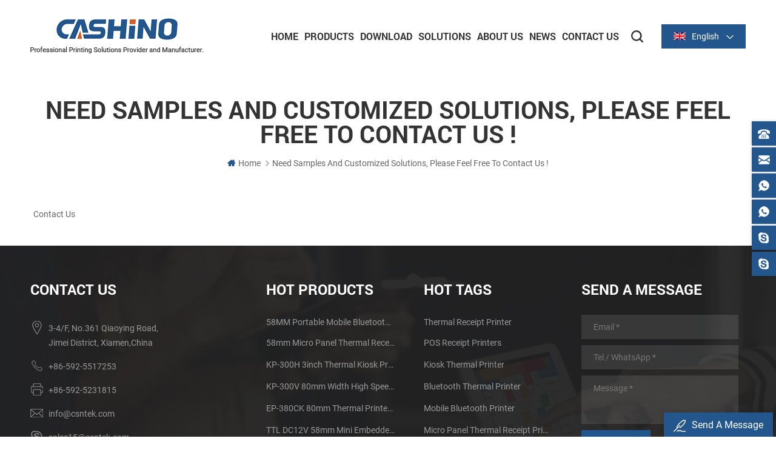

--- FILE ---
content_type: text/html
request_url: https://www.cashinotech.com/need-samples-and-customized-solutions-please-feel-free-to-contact-us_d7
body_size: 6952
content:
<!DOCTYPE html PUBLIC "-//W3C//DTD XHTML 1.0 Transitional//EN" "http://www.w3.org/TR/xhtml1/DTD/xhtml1-transitional.dtd">
<html xmlns="http://www.w3.org/1999/xhtml" lang="en">
<head>
    <meta http-equiv="X-UA-Compatible" content="IE=edge">
    <meta http-equiv="X-UA-Compatible" content="IE=9" />
    <meta http-equiv="X-UA-Compatible" content="IE=edge,Chrome=1" />
    <meta name="viewport" content="width=device-width, initial-scale=1.0, user-scalable=no">
    <meta http-equiv="Content-Type" content="text/html; charset=utf-8" />
                <title>Need Samples And Customized Solutions,please Feel Free To Contact Us !</title>
        <meta name="keywords" content="Need samples and customized solutions,please feel free to contact us !" />
        <meta name="description" content="Need samples and customized solutions,please feel free to contact us !" />
                <link href="/uploadfile/userimg/c9d20e44353ae19b2a0e21d3926445d3.png" rel="shortcut icon"  />
    

        <meta property="og:url" content="https://www.cashinotech.com/need-samples-and-customized-solutions-please-feel-free-to-contact-us_d7">
    <meta property="og:title" content="Need samples and customized solutions,please feel free to contact us !">
    <meta property="og:type" content="website">
    <meta property="og:description" content="Need samples and customized solutions,please feel free to contact us !">
    <meta property="og:image" content="https://www.cashinotech.com/uploadfile/userimg/7fe8e4432da79ad0f879d33dc0fb13fc.png"/>

    <meta name="twitter:title" content="Need samples and customized solutions,please feel free to contact us !">
    <meta name="twitter:description" content="Need samples and customized solutions,please feel free to contact us !">

            <link rel="alternate" hreflang="en" href="https://www.cashinotech.com/need-samples-and-customized-solutions-please-feel-free-to-contact-us_d7" />
            <link rel="alternate" hreflang="ru" href="https://ru.cashinotech.com/need-samples-and-customized-solutions-please-feel-free-to-contact-us_d7" />
            <link rel="alternate" hreflang="es" href="https://es.cashinotech.com/need-samples-and-customized-solutions-please-feel-free-to-contact-us_d7" />
            <link rel="alternate" hreflang="pt" href="https://pt.cashinotech.com/need-samples-and-customized-solutions-please-feel-free-to-contact-us_d7" />
            <link rel="alternate" hreflang="ar" href="https://ar.cashinotech.com/need-samples-and-customized-solutions-please-feel-free-to-contact-us_d7" />
            <link rel="alternate" hreflang="tr" href="https://tr.cashinotech.com/need-samples-and-customized-solutions-please-feel-free-to-contact-us_d7" />
            <link rel="alternate" hreflang="th" href="https://th.cashinotech.com/need-samples-and-customized-solutions-please-feel-free-to-contact-us_d7" />
        <link type="text/css" rel="stylesheet" href="/template/css/style.css" />
            <script type="text/javascript" src="/template/js/demo.js"></script>


        <!--[if it ie9]
        <script src="/template/js/html5shiv.min.js"></script>
        <script src="/template/js/respond.min.js"></script>
    -->
        <!--[if IE 8]>
        <script src="https://oss.maxcdn.com/libs/html5shiv/3.7.0/html5shiv.js"></script>
        <script src="https://oss.maxcdn.com/libs/respond.js/1.3.0/respond.min.js"></script>
        <![endif]-->


        <meta name="google-site-verification" content="GUU0L5Wz6AeE2DVsfMOpQ5CfNmy0hwv_BKTfPR3hQIA" />
<!-- Google Tag Manager -->
<script>(function(w,d,s,l,i){w[l]=w[l]||[];w[l].push({'gtm.start':
new Date().getTime(),event:'gtm.js'});var f=d.getElementsByTagName(s)[0],
j=d.createElement(s),dl=l!='dataLayer'?'&l='+l:'';j.async=true;j.src=
'https://www.googletagmanager.com/gtm.js?id='+i+dl;f.parentNode.insertBefore(j,f);
})(window,document,'script','dataLayer','GTM-K29Q7P');</script>
<!-- End Google Tag Manager -->    

                </head>
<body>
    <!-- Google Tag Manager (noscript) -->
<noscript><iframe src="https://www.googletagmanager.com/ns.html?id=GTM-K29Q7P"
height="0" width="0" style="display:none;visibility:hidden"></iframe></noscript>
<!-- End Google Tag Manager (noscript) -->            <!-- Load Facebook SDK for JavaScript -->
      <div id="fb-root"></div>
      <script>
        window.fbAsyncInit = function() {
          FB.init({
            xfbml            : true,
            version          : 'v7.0'
          });
        };

        (function(d, s, id) {
        var js, fjs = d.getElementsByTagName(s)[0];
        if (d.getElementById(id)) return;
        js = d.createElement(s); js.id = id;
        js.src = 'https://connect.facebook.net/en_US/sdk/xfbml.customerchat.js';
        fjs.parentNode.insertBefore(js, fjs);
      }(document, 'script', 'facebook-jssdk'));</script>

      <!-- Your Chat Plugin code -->
      <div class="fb-customerchat"
        attribution=setup_tool
        page_id="103410951454652">
      </div>    <div class="m m-head clearfix" style="">
    <div class="m-box">
        <div class="m-h clearfix">
            <div class="logo">
                                    <a class="logo-01" href="/" title="Xiamen Cashino Technology Co., Ltd."><img alt="Xiamen Cashino Technology Co., Ltd." src="/uploadfile/userimg/7fe8e4432da79ad0f879d33dc0fb13fc.png" /></a>
                            </div>
            <div class="fy-xiala">
                                <dl class="select">
                    <dt><img src="/template/images/en.png" alt="en" /><i>English</i><span>en</span></dt>
                    <dd>
                        <ul>
                                                            <li><a href="https://www.cashinotech.com/need-samples-and-customized-solutions-please-feel-free-to-contact-us_d7"><img src="/template/images/en.png" alt="en" /><span>en</span><i>English</i></a></li>
                                                            <li><a href="http://ru.cashinotech.com/need-samples-and-customized-solutions-please-feel-free-to-contact-us_d7"><img src="/template/images/ru.png" alt="ru" /><span>ru</span><i>русский</i></a></li>
                                                            <li><a href="http://es.cashinotech.com/need-samples-and-customized-solutions-please-feel-free-to-contact-us_d7"><img src="/template/images/es.png" alt="es" /><span>es</span><i>español</i></a></li>
                                                            <li><a href="http://pt.cashinotech.com/need-samples-and-customized-solutions-please-feel-free-to-contact-us_d7"><img src="/template/images/pt.png" alt="pt" /><span>pt</span><i>português</i></a></li>
                                                            <li><a href="http://ar.cashinotech.com/need-samples-and-customized-solutions-please-feel-free-to-contact-us_d7"><img src="/template/images/ar.png" alt="ar" /><span>ar</span><i>العربية</i></a></li>
                                                            <li><a href="http://tr.cashinotech.com/need-samples-and-customized-solutions-please-feel-free-to-contact-us_d7"><img src="/template/images/tr.png" alt="tr" /><span>tr</span><i>Türkçe</i></a></li>
                                                            <li><a href="http://th.cashinotech.com/need-samples-and-customized-solutions-please-feel-free-to-contact-us_d7"><img src="/template/images/th.png" alt="th" /><span>th</span><i>ไทย</i></a></li>
                                                    </ul>
                    </dd>
                </dl>
            </div>
            <div class="attr-nav clearfix">
                <div class="search">
                    <a title="search" rel="nofollow">
                    </a>
                </div>
            </div>
            <ul class="nav-heng">
                <li><a title="Home" href='/'>Home</a></li>
                <li class="">
                    <a title="Products" href="/products">Products</a>
                    <div class="nav-heng-box">
                        <ul class="clearfix">
                                                            <li>
                                    <i><img src="/uploadfile/category/65903c9c7dcda371dd802061b744b4d4.jpg" alt="Mobile Printers "></i>
                                    <span><a title="Mobile Printers " href="/mobile-printers_c40">Mobile Printers </a></span>
                                                                            <div>
                                                                                            <a title="Mobile Receipt Printer" href="/mobile-receipt-printer_c4">Mobile Receipt Printer</a>
                                                                                            <a title="Mobile Label Printer" href="/mobile-label-printer_c31">Mobile Label Printer</a>
                                                                                    </div>
                                                                    </li>
                                                            <li>
                                    <i><img src="/uploadfile/category/bbb0ac29417bc2e38edc82cbf9be6e2b.jpg" alt="Kiosk Printers "></i>
                                    <span><a title="Kiosk Printers " href="/kiosk-printers_c3">Kiosk Printers </a></span>
                                                                            <div>
                                                                                            <a title="2-inch Kiosk Printers" href="/2-inch-kiosk-printers_c18">2-inch Kiosk Printers</a>
                                                                                            <a title="3-inch Kiosk Printers" href="/3-inch-kiosk-printers_c19">3-inch Kiosk Printers</a>
                                                                                            <a title="4-inch Kiosk Printers" href="/4-inch-kiosk-printers_c23">4-inch Kiosk Printers</a>
                                                                                    </div>
                                                                    </li>
                                                            <li>
                                    <i><img src="/uploadfile/category/e804e012761f785d67c5cd417dbf87f1.jpg" alt="Panel Printers "></i>
                                    <span><a title="Panel Printers " href="/panel-printers_c1">Panel Printers </a></span>
                                                                            <div>
                                                                                            <a title="2-inch Panel printer" href="/2-inch-panel-printer_c16">2-inch Panel printer</a>
                                                                                            <a title="3-inch Panel prnter" href="/3-inch-panel-prnter_c17">3-inch Panel prnter</a>
                                                                                            <a title="2-inch Panel printer with cutter" href="/2-inch-panel-printer-with-cutter_c26">2-inch Panel printer with cutter</a>
                                                                                            <a title="3-inch Panel printer with cutter" href="/3-inch-panel-printer-with-cutter_c27">3-inch Panel printer with cutter</a>
                                                                                    </div>
                                                                    </li>
                                                            <li>
                                    <i><img src="/uploadfile/category/dd06c3c33d43c6e6bcb9a8f65077c854.jpg" alt="Receipt Printers"></i>
                                    <span><a title="Receipt Printers" href="/receipt-printers_c5">Receipt Printers</a></span>
                                                                            <div>
                                                                                            <a title="2-inch/58mm Thermal Series" href="/2-inch-58mm-thermal-series_c20">2-inch/58mm Thermal Series</a>
                                                                                            <a title="3-inch/80mm Thermal Series" href="/3-inch-80mm-thermal-series_c21">3-inch/80mm Thermal Series</a>
                                                                                    </div>
                                                                    </li>
                                                            <li>
                                    <i><img src="/uploadfile/category/a7736d780f831b0bbea55405d186e872.jpg" alt="Label Printers"></i>
                                    <span><a title="Label Printers" href="/label-printers_c36">Label Printers</a></span>
                                                                            <div>
                                                                                            <a title="2-inch/60mm Series" href="/2-inch-60mm-series_c63">2-inch/60mm Series</a>
                                                                                            <a title="3-inch/80mm Series" href="/3-inch-80mm-series_c29">3-inch/80mm Series</a>
                                                                                            <a title="4-inch/110mm Series" href="/4-inch-110mm-series_c30">4-inch/110mm Series</a>
                                                                                    </div>
                                                                    </li>
                                                            <li>
                                    <i><img src="/uploadfile/category/262430b98128fea0d454e004584eaff9.jpg" alt="Cloud Printers"></i>
                                    <span><a title="Cloud Printers" href="/cloud-printers_c65">Cloud Printers</a></span>
                                                                    </li>
                                                            <li>
                                    <i><img src="/uploadfile/category/401b43127bd658c66cd6c8a52c8c4322.jpg" alt="Wristband printers"></i>
                                    <span><a title="Wristband printers" href="/wristband-printers_c66">Wristband printers</a></span>
                                                                    </li>
                                                            <li>
                                    <i><img src="/uploadfile/category/d87649452eae4845836672a48880e9df.jpg" alt="POS&PDA "></i>
                                    <span><a title="POS&PDA " href="/pos-pda_c37">POS&PDA </a></span>
                                                                            <div>
                                                                                            <a title="Handheld Type" href="/handheld-type_c41">Handheld Type</a>
                                                                                            <a title="Kiosk POS terminal" href="/kiosk-pos-terminal_c42">Kiosk POS terminal</a>
                                                                                    </div>
                                                                    </li>
                                                            <li>
                                    <i><img src="/uploadfile/category/78dc250e3b0bcfc79bd976efed025498.JPG" alt="Printer Mechanisms"></i>
                                    <span><a title="Printer Mechanisms" href="/printer-mechanisms_c44">Printer Mechanisms</a></span>
                                                                            <div>
                                                                                            <a title="Thermal Printer Mechanisms" href="/thermal-printer-mechanisms_c50">Thermal Printer Mechanisms</a>
                                                                                            <a title="Label Printer Mechanisms" href="/label-printer-mechanisms_c51">Label Printer Mechanisms</a>
                                                                                    </div>
                                                                    </li>
                                                            <li>
                                    <i><img src="/uploadfile/category/0d6f3ee27fcd8fdfe310d2063303fc62.jpg" alt="Scanners"></i>
                                    <span><a title="Scanners" href="/scanners_c35">Scanners</a></span>
                                                                            <div>
                                                                                            <a title="Embedded scanner series" href="/embedded-scanner-series_c58">Embedded scanner series</a>
                                                                                            <a title="Scanning gun series" href="/scanning-gun-series_c59">Scanning gun series</a>
                                                                                            <a title="Scanning platform series" href="/scanning-platform-series_c60">Scanning platform series</a>
                                                                                    </div>
                                                                    </li>
                                                            <li>
                                    <i><img src="/uploadfile/category/4f7f48a8fe7c1af5d80961d4a44e7c17.jpg" alt="Accessories"></i>
                                    <span><a title="Accessories" href="/accessories_c38">Accessories</a></span>
                                                                            <div>
                                                                                            <a title="Printer Driver Board" href="/printer-driver-board_c7">Printer Driver Board</a>
                                                                                    </div>
                                                                    </li>
                                                    </ul>
                    </div>
                </li>
                                <li class="nav-shu"><a title="Download" href="/category/downloads/1">Download</a>
                    <div class="nav-shu-box">
                        <ul>
                                                            <li><a title="Drivers" href="/category/downloads/2">Drivers</a></li>
                                                            <li><a title="Utility" href="/category/downloads/5">Utility</a></li>
                                                            <li><a title="SDK" href="/category/downloads/4">SDK</a></li>
                                                            <li><a title="Label Editor" href="/category/downloads/7">Label Editor</a></li>
                                                            <li><a title="User manuals" href="/category/downloads/6">User manuals</a></li>
                                                            <li><a title="Leaflet" href="/category/downloads/3">Leaflet</a></li>
                                                    </ul>
                    </div>
                </li>
                                <li class="nav-shu"><a title="Solutions" href="/solutions_nc2">Solutions</a>
                                    </li>
                                    <li class="nav-shu"><a title="About Us" href="/cashino-introduction_d11">About Us</a>
                                                      <div class="nav-shu-box">
                                <ul>
                                                                            <li><a title="Cashino Introduction" href="/cashino-introduction_d11">Cashino Introduction</a></li>
                                                                            <li><a title="Company History" href="/company-history_d12">Company History</a></li>
                                                                            <li><a title="Company Show" href="/company-show_d15">Company Show</a></li>
                                                                            <li><a title="Our Team" href="/our-team_d13">Our Team</a></li>
                                                                    </ul>
                            </div>
                                            </li>
                                                <li class="nav-shu"><a title="News" href="/news_nc1">News</a>
                                            <div class="nav-shu-box">
                            <ul>
                                                                    <li><a title="Company News" href="/company-news_nc5">Company News</a></li>
                                                                    <li><a title="Industry Information" href="/industry-information_nc6">Industry Information</a></li>
                                                                    <li><a title="Exhibitions" href="/exhibitions_nc7">Exhibitions</a></li>
                                                            </ul>
                        </div>
                                    </li>
                                    <li class="nav-shu"><a title="Contact Us" href="/contact-us_d2">Contact Us</a>
                                            </li>
                            </ul>
            <div class="mobile-menu-area">
                <div class="container">
                    <div class="row">
                        <nav id="mobile-menu">
                            <ul class="clearfix">
                                <li><a title="Home" href="/">Home</a></li>
                                <li><a title="Products" href="/products">Products</a>
                                    <ul>
                                                                                    <li><a title="Mobile Printers " href="/mobile-printers_c40">Mobile Printers </a>
                                                                                                    <ul>
                                                                                                                    <li><a title="Mobile Receipt Printer" href="/mobile-receipt-printer_c4">Mobile Receipt Printer</a></li>
                                                                                                                    <li><a title="Mobile Label Printer" href="/mobile-label-printer_c31">Mobile Label Printer</a></li>
                                                                                                            </ul>
                                                                                            </li>
                                                                                    <li><a title="Kiosk Printers " href="/kiosk-printers_c3">Kiosk Printers </a>
                                                                                                    <ul>
                                                                                                                    <li><a title="2-inch Kiosk Printers" href="/2-inch-kiosk-printers_c18">2-inch Kiosk Printers</a></li>
                                                                                                                    <li><a title="3-inch Kiosk Printers" href="/3-inch-kiosk-printers_c19">3-inch Kiosk Printers</a></li>
                                                                                                                    <li><a title="4-inch Kiosk Printers" href="/4-inch-kiosk-printers_c23">4-inch Kiosk Printers</a></li>
                                                                                                            </ul>
                                                                                            </li>
                                                                                    <li><a title="Panel Printers " href="/panel-printers_c1">Panel Printers </a>
                                                                                                    <ul>
                                                                                                                    <li><a title="2-inch Panel printer" href="/2-inch-panel-printer_c16">2-inch Panel printer</a></li>
                                                                                                                    <li><a title="3-inch Panel prnter" href="/3-inch-panel-prnter_c17">3-inch Panel prnter</a></li>
                                                                                                                    <li><a title="2-inch Panel printer with cutter" href="/2-inch-panel-printer-with-cutter_c26">2-inch Panel printer with cutter</a></li>
                                                                                                                    <li><a title="3-inch Panel printer with cutter" href="/3-inch-panel-printer-with-cutter_c27">3-inch Panel printer with cutter</a></li>
                                                                                                            </ul>
                                                                                            </li>
                                                                                    <li><a title="Receipt Printers" href="/receipt-printers_c5">Receipt Printers</a>
                                                                                                    <ul>
                                                                                                                    <li><a title="2-inch/58mm Thermal Series" href="/2-inch-58mm-thermal-series_c20">2-inch/58mm Thermal Series</a></li>
                                                                                                                    <li><a title="3-inch/80mm Thermal Series" href="/3-inch-80mm-thermal-series_c21">3-inch/80mm Thermal Series</a></li>
                                                                                                            </ul>
                                                                                            </li>
                                                                                    <li><a title="Label Printers" href="/label-printers_c36">Label Printers</a>
                                                                                                    <ul>
                                                                                                                    <li><a title="2-inch/60mm Series" href="/2-inch-60mm-series_c63">2-inch/60mm Series</a></li>
                                                                                                                    <li><a title="3-inch/80mm Series" href="/3-inch-80mm-series_c29">3-inch/80mm Series</a></li>
                                                                                                                    <li><a title="4-inch/110mm Series" href="/4-inch-110mm-series_c30">4-inch/110mm Series</a></li>
                                                                                                            </ul>
                                                                                            </li>
                                                                                    <li><a title="Cloud Printers" href="/cloud-printers_c65">Cloud Printers</a>
                                                                                            </li>
                                                                                    <li><a title="Wristband printers" href="/wristband-printers_c66">Wristband printers</a>
                                                                                            </li>
                                                                                    <li><a title="POS&PDA " href="/pos-pda_c37">POS&PDA </a>
                                                                                                    <ul>
                                                                                                                    <li><a title="Handheld Type" href="/handheld-type_c41">Handheld Type</a></li>
                                                                                                                    <li><a title="Kiosk POS terminal" href="/kiosk-pos-terminal_c42">Kiosk POS terminal</a></li>
                                                                                                            </ul>
                                                                                            </li>
                                                                                    <li><a title="Printer Mechanisms" href="/printer-mechanisms_c44">Printer Mechanisms</a>
                                                                                                    <ul>
                                                                                                                    <li><a title="Thermal Printer Mechanisms" href="/thermal-printer-mechanisms_c50">Thermal Printer Mechanisms</a></li>
                                                                                                                    <li><a title="Label Printer Mechanisms" href="/label-printer-mechanisms_c51">Label Printer Mechanisms</a></li>
                                                                                                            </ul>
                                                                                            </li>
                                                                                    <li><a title="Scanners" href="/scanners_c35">Scanners</a>
                                                                                                    <ul>
                                                                                                                    <li><a title="Embedded scanner series" href="/embedded-scanner-series_c58">Embedded scanner series</a></li>
                                                                                                                    <li><a title="Scanning gun series" href="/scanning-gun-series_c59">Scanning gun series</a></li>
                                                                                                                    <li><a title="Scanning platform series" href="/scanning-platform-series_c60">Scanning platform series</a></li>
                                                                                                            </ul>
                                                                                            </li>
                                                                                    <li><a title="Accessories" href="/accessories_c38">Accessories</a>
                                                                                                    <ul>
                                                                                                                    <li><a title="Printer Driver Board" href="/printer-driver-board_c7">Printer Driver Board</a></li>
                                                                                                            </ul>
                                                                                            </li>
                                                                            </ul>
                                </li>
                                                                <li><a title="Download" href="/category/downloads/1">Download</a>
                                    <ul>
                                                                                    <li><a title="Drivers" href="/category/downloads/2">Drivers</a></li>
                                                                                    <li><a title="Utility" href="/category/downloads/5">Utility</a></li>
                                                                                    <li><a title="SDK" href="/category/downloads/4">SDK</a></li>
                                                                                    <li><a title="Label Editor" href="/category/downloads/7">Label Editor</a></li>
                                                                                    <li><a title="User manuals" href="/category/downloads/6">User manuals</a></li>
                                                                                    <li><a title="Leaflet" href="/category/downloads/3">Leaflet</a></li>
                                                                            </ul>
                                </li>
                                                                <li><a title="Solutions" href="/solutions_nc2">Solutions</a>
                                                                    </li>
                                                                    <li><a title="About Us" href="/cashino-introduction_d11">About Us</a>
                                                                                    <ul>
                                                                                                    <li><a title="Cashino Introduction" href="/cashino-introduction_d11">Cashino Introduction</a></li>
                                                                                                    <li><a title="Company History" href="/company-history_d12">Company History</a></li>
                                                                                                    <li><a title="Company Show" href="/company-show_d15">Company Show</a></li>
                                                                                                    <li><a title="Our Team" href="/our-team_d13">Our Team</a></li>
                                                                                            </ul>
                                                                            </li>
                                                                                                <li><a title="News" href="/news_nc1">News</a>
                                                                            <ul>
                                                                                            <li><a title="Company News" href="/company-news_nc5">Company News</a></li>
                                                                                            <li><a title="Industry Information" href="/industry-information_nc6">Industry Information</a></li>
                                                                                            <li><a title="Exhibitions" href="/exhibitions_nc7">Exhibitions</a></li>
                                                                                    </ul>
                                                                    </li>
                                                                    <li><a title="Contact Us" href="/contact-us_d2">Contact Us</a>
                                                                            </li>
                                                            </ul>
                        </nav>
                    </div>
                </div>
            </div>
            <div class="top-search">
                <div class="top-searchW">
                    <span class="input-group-addon close-search"></span>
                    <div class="input-group">
                        <div class="header_search clearfix">
                            <input name="search_keyword" onkeydown="javascript:enterIn(event);" type="text" target="_blank" class="search_main form-control" placeholder="Search...">
                            <input type="submit" class="search_btn btn_search1" value="">
                        </div>
                    </div>
                </div>
            </div>
        </div>
    </div>
</div>
      
<div class="main page-banner">
                              </div>
 
   <div class="m main-mbx">
        <div class="m-box">
            <div class="main-0j clearfix">
                <div class="m-bt">
                    <div><span>Need samples and customized solutions, please feel free to contact us !</span></div>
                </div>
                <div class="mbx-nr">
                    <a class="home" href="/">
                        <i class="fa fa-home"></i>Home</a>
                                                                                      <i class="fa fa-angle-right"></i><a href="/need-samples-and-customized-solutions-please-feel-free-to-contact-us_d7"><h2>Need samples and customized solutions, please feel free to contact us !</h2></a>
                                         
                </div>
            </div>
        </div>
    </div> 
    <div class="m-ny">
        <div class="m-box clearfix">
               
             <div class="main-body clearfix">
                <div class="main-right-01 clearfix">
                    <div class="about_main clearfix">
                        <div class="ny-abt-nnn">
                         
                    </div>
                        <div class="ny-abt-t">Contact Us</div>
                    </div>
                </div>
            </div>
             
            </div>
        </div>
    
   
<div class="m m-f" style="background:#222222 url(/template/images/f-bj.jpg) no-repeat center bottom;">
        <div class="m-f-01">
            <div class="m-box">
                <div class="footer clearfix">
                    <div id="right_column" class="fot_links fot_links-01">
                        <section id="blockbestsellers" class="block products_block column_box">
                            <span class="fot_title"><em>Contact Us</em><i class="fa fa-chevron-down"></i></span>
                            <div class="block_content">
                                <div class="m-f-con">
                                    <p><i><img src="/template/images/f-con-01.png" /></i>3-4/F, No.361 Qiaoying Road, Jimei District, Xiamen,China</p>
                                                                        <p><i><img src="/template/images/f-con-02.png" /></i><a rel="nofollow" href="Tel:+86-592-5517253">+86-592-5517253</a></p>
                                     
                                                                        <p><i><img src="/template/images/f-con-03.png" /></i><span>+86-592-5231815</span></p>
                                                                           
                                    <p><i><img src="/template/images/f-con-04.png" /></i><a rel="nofollow" href="mailto:info@csntek.com">info@csntek.com</a></p>
                                     
                                                                                                                                              <p><i><img src="/template/images/f-con-05.png" /></i>
                                        <a rel="nofollow" href="skype:sales15@csntek.com?chat">sales15@csntek.com</a>
                                    </p>
                                                                        <p><i><img src="/template/images/f-con-05.png" /></i>
                                        <a rel="nofollow" href="skype:sales09@csntek.com?chat">sales09@csntek.com</a>
                                    </p>
                                                                                                             
                                </div>
                                <div class="f-link">
                                        
                                      
                                                                             <a href="https://www.facebook.com/Cashinotech-216200055424982" target="_blank" rel="nofollow"><i class="f-link-02"><img src="/uploadfile/friendlink/06137a013f855529edfd486281fffcf6.png" /></i></a>
                                                                             <a href="https://www.linkedin.com/in/cashinotech/" target="_blank" rel="nofollow"><i class="f-link-02"><img src="/uploadfile/friendlink/92d5b80d4c2a543a7a3d9fdd4e2c8dc4.png" /></i></a>
                                                                             <a href="https://twitter.com/cashinotech1" target="_blank" rel="nofollow"><i class="f-link-02"><img src="/uploadfile/friendlink/003addf33c563aa427cd6009b93a5e00.png" /></i></a>
                                                                             <a href="https://www.youtube.com" target="_blank" rel="nofollow"><i class="f-link-02"><img src="/uploadfile/friendlink/a92123110aa70b4b74417e016c4f8c89.png" /></i></a>
                                                                             <a href="https://www.pinterest.com" target="_blank" rel="nofollow"><i class="f-link-02"><img src="/uploadfile/friendlink/5c080391e34566a53508dc09c56598da.png" /></i></a>
                                                                           
                                     
                                </div>
                            </div>
                        </section>
                    </div>
                    <div id="right_column" class="fot_links fot_links-02">
                        <section id="blockbestsellers" class="block products_block column_box">
                            <span class="fot_title"><em>Hot Products</em><i class="fa fa-chevron-down"></i></span>
                            <div class="block_content toggle_content">
                                <ul>
                                     
                                    <li><a href="/58mm-portable-mobile-bluetooth-thermal-printer-ptp-ii_p8.html">58MM portable mobile bluetooth thermal printer PTP-II</a></li>
                                     
                                    <li><a href="/58mm-micro-panel-thermal-receipt-printer-csn-a1_p9.html">58mm micro panel thermal receipt printer CSN-A1</a></li>
                                     
                                    <li><a href="/kp-300h-3inch-thermal-kiosk-printer-module_p108.html">KP-300H 3inch Thermal Kiosk Printer Module</a></li>
                                     
                                    <li><a href="/kp-300v-80mm-width-high-speed-kiosk-thermal-printer_p109.html">KP-300V 80mm width High speed Kiosk Thermal Printer</a></li>
                                     
                                    <li><a href="/ep-380ck-80mm-thermal-printer-with-cover-lock_p111.html">EP-380CK 80mm Thermal Printer with Cover Lock</a></li>
                                     
                                    <li><a href="/ttl-dc12v-58mm-mini-embedded-taxi-thermal-receipt-printer_p76.html">TTL  DC12V 58mm mini embedded taxi thermal receipt printer</a></li>
                                     
                                </ul>
                            </div>
                        </section>
                    </div>
                    <div id="right_column" class="fot_links fot_links-03">
                        <section id="blockbestsellers" class="block products_block column_box">
                            <span class="fot_title"><em>Hot Tags</em><i class="fa fa-chevron-down"></i></span>
                            <div class="block_content toggle_content">
                                <ul>
                                                                               <li><a href="/thermal-receipt-printer_sp">Thermal Receipt Printer</a></li>
                                                                              <li><a href="/pos-receipt-printers_sp">POS Receipt Printers</a></li>
                                                                              <li><a href="/kiosk-thermal-printer_sp">Kiosk Thermal Printer</a></li>
                                                                              <li><a href="/bluetooth-thermal-printer_sp">Bluetooth Thermal Printer</a></li>
                                                                              <li><a href="/mobile-bluetooth-printer_sp">Mobile Bluetooth Printer</a></li>
                                                                              <li><a href="/micro-panel-thermal-receipt-printer_sp">micro panel thermal receipt printer</a></li>
                                                                              <li><a href="/mini-thermal-printer_sp">Mini Thermal Printer</a></li>
                                                                              <li><a href="/mini-thermal-printer-58mm_sp">mini thermal printer 58mm</a></li>
                                                                              <li><a href="/micro-panel-printer_sp">Micro Panel Printer</a></li>
                                                                              <li><a href="/pos-thermal-printer_sp">POS Thermal Printer</a></li>
                                     
                                </ul>
                            </div>
                        </section>
                    </div>
                    <div id="right_column" class="fot_links fot_links-04">
                        <section id="blockbestsellers" class="block products_block column_box">
                            <span class="fot_title"><em>Send A Message</em></span>
                            <div class="block_content">
                                <div class="f-dy">
                                <form role="form" action="/inquiry/addinquiry" method="post" name="email_form" id="email_form2">
                                <input type="hidden" name="msg_title" value="Leave a Message" class="meInput" />            
                               <div class="m-f-xp clearfix">
                                <div class="m-f-xp-00 m-f-xp-01">
                                    <div class="m-f-zs">*</div>
                                    <input required name="msg_email" id="msg_email" class="m-f-xp-txt" type="text" placeholder="Email *">
                                </div>
                                <div class="m-f-xp-00 m-f-xp-02">
                                    <div class="m-f-zs">*</div>
                                    <input required name="msg_tel" class="m-f-xp-txt" type="text" placeholder="Tel / WhatsApp *">
                                </div>
                                <div class="m-f-xp-00 m-f-xp-03">
                                    <div class="m-f-zs">*</div>
                                    <textarea required name="msg_content" class="m-f-xp-txt" placeholder="Message *"></textarea>
                                </div>
                                <div class="m-f-xp-00 m-f-xp-04">
                                    <div class="m-more">
                                        <input type="Submit" value="Submit" class="main-more-n">
                                    </div>
                                </div>
                                </div>
                                </form>
                                </div>
                            </div>
                        </section>
                    </div>
                </div>
            </div>
        </div>
        <div class="m-bottom clearfix">
            <div class="m-box">
                
                <div class="m-b-l">
                    <div class="f-nav">
                                          <a href="/about-us_d1">About us</a>
                                          <a href="/contact-us_d2">Contact us</a>
                                          <a href="/sitemap.html">Sitemap</a>
                                          <a href="/sitemap.xml">XML</a>
                                          <a href="/blog">Blog</a>
                                          <a href="/privacy-policy_d10">Privacy Policy</a>
                                    </div>
                    <p class="copy clearfix">© Copyright: 2026 Xiamen Cashino Technology Co., Ltd. All Rights Reserved. </p>
                    <div class="ipv6">
                        <img src="/template/images/ipv6.png" />
                        <p>IPv6 network supported</p>
                    </div>
                                        
                </div>
            </div>
        </div>
    </div>
    <div class="m-f-xin">
        <ul>
            <li>
                <a href="/"></a>
                <div>
                    <i class="fa fa-home"></i>
                    <p>Home</p>
                </div>
            </li>
            <li>
                <a href="/products"></a>
                <div>
                    <i class="fa fa-th-large"></i>
                    <p>Products</p>
                </div>
            </li>
            <li>
                <div></div>
            </li>
            <li>
                <a href="/news"></a>
                <div>
                    <i class="fa fa-list-alt"></i>
                    <p>News</p>
                </div>
            </li>
            <li>
                <a href="/contact-us_d2"></a>
                <div>
                    <i class="fa fa-comments-o"></i>
                    <p>contact</p>
                </div>
            </li>
        </ul>
    </div> 
    <div class="toTop" style="">
        <span>top</span>
    </div> 
    <div class="online_section">
        <div class="online">
            <ul>
                                <li class="online_tel"><i></i><a href="Tel:+86-592-5517253">+86-592-5517253</a></li>
                 
                   
                <li class="online_email"><i></i><a rel="nofollow" href="mailto:info@csntek.com">info@csntek.com</a></li>
                 
                                                 
                <li class="online_whatsapp"><i></i><a rel="nofollow"  target="_blank" href="https://web.whatsapp.com/send?phone=+86-15359022803&text=Hello">+86-15359022803</a></li>
                 
                <li class="online_whatsapp"><i></i><a rel="nofollow"  target="_blank" href="https://web.whatsapp.com/send?phone=+86-15396242040&text=Hello">+86-15396242040</a></li>
                                                                                              <li class="online_skype"><i></i><a rel="nofollow" href="skype:sales15@csntek.com?chat">sales15@csntek.com</a></li>
                                <li class="online_skype"><i></i><a rel="nofollow" href="skype:sales09@csntek.com?chat">sales09@csntek.com</a></li>
                                            </ul>
        </div>
    </div> 
    <div id="online_qq_layer">
        <div id="online_qq_tab">
            <a id="floatShow" rel="nofollow" href="javascript:void(0);">
                <i><img src="/template/images/xp-logo-01.png" /></i>
                <p>Send A Message</p>
            </a>
            <a id="floatHide" rel="nofollow" href="javascript:void(0);">
                <p>Send A Message</p><i class="fa fa-minus"></i></a>
        </div>
        <div id="onlineService">
            <form role="form" action="/inquiry/addinquiry" method="post" name="email_form" id="email_form1">
               <input type="hidden" name="msg_title" value="Leave a Message" class="meInput" />
            <div class="online_form">
                <ul>
                    <p>If you are interested in our products and want to know more details,please leave a message here,we will reply you as soon as we can.</p>
                    <li>
                        <div class="cx-xp"><img src="/template/images/xp-i-01.png" /></div>
                        <input required type="text" name="msg_email" id="msg_email" class="meInput" placeholder="Email *" />
                    </li>
                    <li>
                        <div class="cx-xp"><img src="/template/images/xp-i-02.png" /></div>
                        <input required type="text" name="msg_tel" class="meInput" placeholder="Tel / WhatsApp" />
                    </li>
                    <li>
                        <div class="cx-xp"><img src="/template/images/xp-i-03.png" /></div>
                        <textarea required id="meText" nkeyup="checknum(this,3000,'tno')" maxlength="3000" name="msg_content" style="" class="meText" placeholder="Message *"></textarea>
                    </li>
                </ul>
                <div class="m-more">
                    <span><input class="submit" type="submit" value="Submit"></span>
                </div>
            </div>
            </form>    
        </div>
    </div>
<script type="text/javascript"  src="/template/js/demo01.js"></script>
<script type="text/javascript"  src="/template/js/owl.carousel.min.js"></script>
<script type="text/javascript" src="/js/front/common.js"></script>
<script defer src="https://static.cloudflareinsights.com/beacon.min.js/vcd15cbe7772f49c399c6a5babf22c1241717689176015" integrity="sha512-ZpsOmlRQV6y907TI0dKBHq9Md29nnaEIPlkf84rnaERnq6zvWvPUqr2ft8M1aS28oN72PdrCzSjY4U6VaAw1EQ==" data-cf-beacon='{"version":"2024.11.0","token":"e885bde655b44d4d8b65747ad5f5b5b0","r":1,"server_timing":{"name":{"cfCacheStatus":true,"cfEdge":true,"cfExtPri":true,"cfL4":true,"cfOrigin":true,"cfSpeedBrain":true},"location_startswith":null}}' crossorigin="anonymous"></script>
</body> 
</html>
